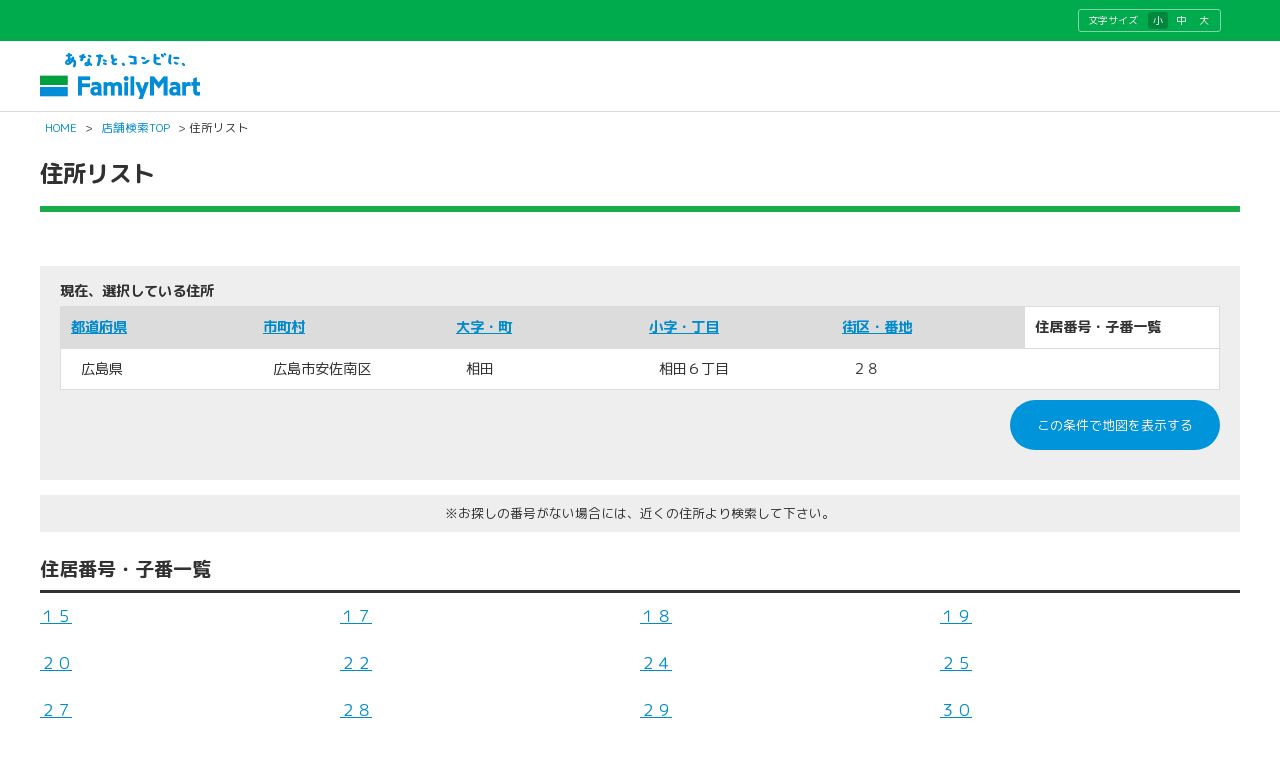

--- FILE ---
content_type: text/html; charset=utf-8
request_url: https://as.chizumaru.com/famima/searchAddressList?account=famima&accmd=0&ftop=1&scl=300&adr=3410500100600028
body_size: 12634
content:

<!DOCTYPE html>
<html lang="ja">
<head><meta http-equiv="content-language" content="ja" /><meta charset="UTF-8" /><meta http-equiv="content-style-type" content="text/css" /><meta http-equiv="content-script-type" content="text/javascript" /><meta name="format-detection" content="telephone=no" /><meta http-equiv="X-UA-Compatible" content="IE=10" /><meta name="theme-color" content="#1bac4a" /><meta name="apple-mobile-web-app-status-bar-style" content="default" />

<meta name="keywords" content="ファミリーマート,コンビニ,店舗" lang="ja" xml:lang="ja" />
<meta name="description" content="あなたと、コンビに、ファミリーマート" lang="ja" xml:lang="ja" />

<meta name="viewport" content="width=device-width,initial-scale=1.0,minimum-scale=1.0,maximum-scale=1.0,user-scalable=0" /><meta name="viewport" content="width=device-width, initial-scale=1.0, maximum-scale=1.0, user-scalable=no" /><title>
	

広島県広島市安佐南区相田６丁目２８から探す｜店舗検索｜ファミリーマート

</title><link rel="shortcut icon" type="image/vnd.microsoft.icon" href="https://www.family.co.jp/content/dam/img/favicon.ico" /><link rel="stylesheet" type="text/css" href="Views/0/Pc/css/base.css?20250107" media="screen,print" /><link rel="stylesheet" type="text/css" href="Views/0/Pc/css/structure.css?20250916" media="screen,print" /><link rel="stylesheet" type="text/css" href="Views/0/Pc/css/layout.css?20230711" media="screen,print" /><link rel="alternate stylesheet" type="text/css" href="Views/0/Pc/css/base02.css?20250107" media="screen,print" title="style1" /><link rel="alternate stylesheet" type="text/css" href="Views/0/Pc/css/base.css?20250107" media="screen,print" title="style2" /><link rel="alternate stylesheet" type="text/css" href="Views/0/Pc/css/base03.css?20250107" media="screen,print" title="style3" /><link rel="stylesheet" type="text/css" href="Views/0/Pc/css/sp.css?20210202" media="screen,print" /><link href="https://use.fontawesome.com/releases/v5.0.6/css/all.css?20210202" rel="stylesheet" /><link rel="stylesheet" href="https://fonts.googleapis.com/earlyaccess/roundedmplus1c.css" />



<script type="text/javascript" src="/afw/src/Scripts/MicrosoftAjax.js?20180913"></script>
<script type="text/javascript" src="/afw/src/Scripts/MicrosoftMvcAjax.js?20180913"></script>
<script type="text/javascript" src="./Views/0/Pc/js/jquery-3.2.1.js?20210202"></script>
<script type="text/javascript" src="./Views/0/Pc/js/accordion.js?20210202"></script>
<script type="text/javascript" src="./Views/0/Pc/js/styleswitch.js?20210202"></script>
<script type="text/javascript" charset="utf-8" src="/sharejs/common.js?20210202"></script>
<script type="text/javascript" charset="utf-8" src="./Views/0/Pc/js/common.js?20240620"></script>
<script type="text/javascript" charset="utf-8" src="./Views/0/Pc/js/tabChange.js?20210202"></script>





<noscript><iframe src="//www.googletagmanager.com/ns.html?id=GTM-PHGTKB" height="0" width="0" style="display:none;visibility:hidden"></iframe></noscript>
<script>(function(w,d,s,l,i){w[l]=w[l]||[];w[l].push({'gtm.start':new Date().getTime(),event:'gtm.js'});var f=d.getElementsByTagName(s)[0],j=d.createElement(s),dl=l!='dataLayer'?'&l='+l:'';j.async=true;j.src='//www.googletagmanager.com/gtm.js?id='+i+dl;f.parentNode.insertBefore(j,f);})(window,document,'script','dataLayer','GTM-PHGTKB');</script>
</head>
<body>





<div class="cz_suite_contents">
	<!-- ページヘッダ -->
	<div id="cz_header" style="overflow:hidden;">
		<div class="cz_lng_header">
			<div class="cz_header_inner cz_clearfix">
			<dl class="cz_font_size">
				<dt>文字サイズ</dt>
					<dd id="fontS" class="active">
						<span><a href="javascript:setActiveStyleSheet('style1'); createCookie('style', getActiveStyleSheet(), 365);">小</a></span>
					</dd>
					<dd id="fontM">
						<span><a href="javascript:setActiveStyleSheet('style2'); createCookie('style', getActiveStyleSheet(), 365);">中</a></span>
					</dd>
					<dd id="fontL">
						<span> <a href="javascript:setActiveStyleSheet('style3'); createCookie('style', getActiveStyleSheet(), 365);">大</a></span>
					</dd>
			</dl>
		</div><!-- /.cz_header_inner -->
		</div><!-- /.cz_lng_header -->
		<div class="cz_header_inner cz_clearfix">
			<p id="top" class="cz_display-sp-none"><a href="https://www.family.co.jp/"><img src="https://www.family.co.jp/content/dam/img/logo/logo_fm.png" width="160" height="46" alt="あなたと、コンビに、FamilyMart"></a></p>
			<p id="top" class="cz_display-pc-none"><a href="./top?account=famima&amp;accmd=0&amp;arg="><img src="https://www.family.co.jp/content/dam/img/logo/sp/logo_fm.png" style="width: 160px; height: 31px;" alt="あなたと、コンビに、FamilyMart"></a></p>
			
		</div><!-- /.cz_header_inner -->
	</div><!-- /cz_header -->
		<p class="cz_breadcrumb">
			<a href="https://www.family.co.jp/">HOME</a>&nbsp;&gt;&nbsp;<a href="./top?account=famima&accmd=0&arg=">店舗検索TOP</a>&nbsp;&gt;&nbsp;住所リスト
		</p>
	<!-- ページヘッダここまで -->

	<!-- suiteコンテンツ -->
	<div id="cz_content" class="cz_Secondclass">
		<div class="cz_title_box">
			<div class="cz_section_box cz_display-sp-none">
				<h1 class="cz_ttl01"><span style="font-size: 1.46154rem;font-family: 'Rounded Mplus 1c'; font-weight: 600; line-height: 1.5; text-shadow: 0px 0px 0.1px rgba(51,51,51,0.5);">住所リスト</span></h1>
			</div>
			<p class="cz_sup" style="border-bottom: 6px solid #1bac4a;height:0px;padding:0;"></p>
		</div>
		<div id="cz_mainContent">
			<div class="cz_section_box">
				<h1 class="cz_ttl02"><span>住所リスト</span></h1>
			</div><!-- /cz_section_box -->

			
			<!-- Ctrl/SearchListAdr_g04 -->
			
	<div class="cz_result_box">
		<p>現在、選択している住所</p>
		<table class="cz_result" summary="現在、選択している内容">
		<colgroup>
			<col width="16%">
			<col width="16%">
			<col width="16%">
			<col width="16%">
			<col width="16%">
			<col width="16%">
		</colgroup>
		<tbody>
		<tr>
			<th scope="col"><a href="/famima/searchAddressList?account=famima&amp;accmd=0&amp;ftop=1&amp;scl=300">都道府県</a></th>
			<th scope="col"><a href="/famima/searchAddressList?account=famima&amp;accmd=0&amp;ftop=1&amp;scl=300&amp;adr=34">市町村</a></th>
			<th scope="col"><a href="/famima/searchAddressList?account=famima&amp;accmd=0&amp;ftop=1&amp;scl=300&amp;adr=34105">大字・町</a></th>
			<th scope="col"><a href="/famima/searchAddressList?account=famima&amp;accmd=0&amp;ftop=1&amp;scl=300&amp;adr=34105001">小字・丁目</a></th>
			<th scope="col"><a href="/famima/searchAddressList?account=famima&amp;accmd=0&amp;ftop=1&amp;scl=300&amp;adr=34105001006">街区・番地</a></th>
			<th scope="col" class="cz_selected">住居番号・子番一覧</th>
		</tr>
		<tr>
			<td itemprop="address">広島県</td>
			<td itemprop="address">広島市安佐南区</td>
			<td itemprop="address">相田</td>
			<td itemprop="address">相田６丁目</td>
			<td itemprop="address">２８</td>
			<td>&nbsp;</td>
		</tr>
		</tbody>
		</table>
		<p class="cz_layR cz_mt10 cz_mb10">
			<input type="button" class="cz_searchBtn01 cz_Btn_orange" value="この条件で地図を表示する" onclick="location.href='/famima/listMap?account=famima&amp;accmd=0&amp;scl=300&amp;adr=3410500100600028'" />
		</p>
	</div>
	<div class="cz_part01 cz_clear">
		<p class="cz_center cz_atten">※お探しの番号がない場合には、近くの住所より検索して下さい。<p>
		<h2 class="cz_ttl03"><span>住居番号・子番一覧</span></h2>
		
			<ul class="cz_usualList01">
			
				<li><a href="/famima/listMap?account=famima&amp;accmd=0&amp;x=476811.355&amp;scl=300&amp;adr=341050010060002800015&amp;y=124062.015">１５</a></li>
			
				<li><a href="/famima/listMap?account=famima&amp;accmd=0&amp;x=476811.950&amp;scl=300&amp;adr=341050010060002800017&amp;y=124061.940">１７</a></li>
			
				<li><a href="/famima/listMap?account=famima&amp;accmd=0&amp;x=476812.797&amp;scl=300&amp;adr=341050010060002800018&amp;y=124062.438">１８</a></li>
			
				<li><a href="/famima/listMap?account=famima&amp;accmd=0&amp;x=476813.090&amp;scl=300&amp;adr=341050010060002800019&amp;y=124062.511">１９</a></li>
			
				<li><a href="/famima/listMap?account=famima&amp;accmd=0&amp;x=476812.985&amp;scl=300&amp;adr=341050010060002800020&amp;y=124063.063">２０</a></li>
			
				<li><a href="/famima/listMap?account=famima&amp;accmd=0&amp;x=476813.022&amp;scl=300&amp;adr=341050010060002800022&amp;y=124063.460">２２</a></li>
			
				<li><a href="/famima/listMap?account=famima&amp;accmd=0&amp;x=476812.980&amp;scl=300&amp;adr=341050010060002800024&amp;y=124064.152">２４</a></li>
			
				<li><a href="/famima/listMap?account=famima&amp;accmd=0&amp;x=476812.706&amp;scl=300&amp;adr=341050010060002800025&amp;y=124064.652">２５</a></li>
			
				<li><a href="/famima/listMap?account=famima&amp;accmd=0&amp;x=476812.485&amp;scl=300&amp;adr=341050010060002800027&amp;y=124064.940">２７</a></li>
			
				<li><a href="/famima/listMap?account=famima&amp;accmd=0&amp;x=476812.646&amp;scl=300&amp;adr=341050010060002800028&amp;y=124065.263">２８</a></li>
			
				<li><a href="/famima/listMap?account=famima&amp;accmd=0&amp;x=476813.036&amp;scl=300&amp;adr=341050010060002800029&amp;y=124064.961">２９</a></li>
			
				<li><a href="/famima/listMap?account=famima&amp;accmd=0&amp;x=476813.400&amp;scl=300&amp;adr=341050010060002800030&amp;y=124064.798">３０</a></li>
			
				<li><a href="/famima/listMap?account=famima&amp;accmd=0&amp;x=476814.456&amp;scl=300&amp;adr=341050010060002800034&amp;y=124064.251">３４</a></li>
			
				<li><a href="/famima/listMap?account=famima&amp;accmd=0&amp;x=476814.883&amp;scl=300&amp;adr=341050010060002800035&amp;y=124064.140">３５</a></li>
			
				<li><a href="/famima/listMap?account=famima&amp;accmd=0&amp;x=476815.345&amp;scl=300&amp;adr=341050010060002800036&amp;y=124064.242">３６</a></li>
			
			</ul>
		
	</div><!-- /cz_part01 -->


			

		</div>
		<!-- /cz_mainContent -->

		<hr />

		<div class="cz_utility_box cz_display-sp-none">
			<ul class="cz_page_navi">
				<a style="display:contents" href="./top?account=famima&accmd=0&arg="><li style="font-size:0.8em; padding:10px 5px; margin-right:15px;">店舗検索TOPに戻る</li></a>
				<a style="display:contents;" href="javascript:history.back()"><li style="font-size:0.8em; padding:10px 5px; margin-right:15px;">前のページに戻る</li></a>
			</ul>
			<!--<p class="cz_pagetop"><a href="#">このページのトップへ</a></p>-->
		</div>
	</div>
	<!-- /cz_content -->
	<!-- suiteコンテンツここまで -->
	<p id="cz_sp_pageTop"><a href="#" class="cz_display-pc-none"><img src="./Views/0/Pc/img/icon_pagetop.png" width="33" height="29" alt="ページのTOPへ" /></a></p>

	<!-- ページフッタ -->
	<div id="cz_footer">
		<div class="cz_footer_inner cz_clearfix">
			<div class="cz_btn_group cz_btn_list">
				<ul>
					<li><input type="button" class="cz_searchBtn01 cz_Btn_blue size02 cz_mb20 cz_display-sp-none" value="キャンペーン" onclick="location.href='https://www.family.co.jp/campaign.html'"></li>
					<li><input type="button" class="cz_searchBtn01 cz_Btn_blue size02 cz_mb20 cz_display-sp-none" value="取扱い商品情報" onclick="location.href='https://www.family.co.jp/goods/newgoods.html'"></li>
				</ul>
			</div><!-- /.cz_btn_group -->
		</div>

		<div class="cz_foot_flink_area cz_clearfix">
			<p class="cz_logo_privacy"><img src="https://www.family.co.jp/content/dam/img/17002929_75_JP.gif" alt="プライバシーマーク"></p>
			<div class="cz_wrp_flink cz_clearfix">
				<ul class="cz_flink">
					<li><a href="https://www.family.co.jp/other/privacy_policy.html">ファミリーマート 個人情報保護方針</a></li>
					<li><a href="https://www.family.co.jp/other/socialmedia_policy.html">ソーシャルメディアポリシー</a></li>
					<li><a href="https://www.family.co.jp/other/how_to_use.html">ホームページのご利用について</a></li>
					<li><a href="https://www.family.co.jp/other/faq.html">お問い合わせ</a></li>
				</ul>
			</div>
			<p class="cz_copyright">Copyright &copy; FamilyMart Co., Ltd.<br class="cz_display-pc-none">All Rights Reserved.</p>
		</div>
	</div><!-- /cz_footer -->
	<!-- ページフッタここまで -->
</div><!-- /cz_suite_contents -->

</body>
</html>


--- FILE ---
content_type: text/css
request_url: https://as.chizumaru.com/famima/Views/0/Pc/css/layout.css?20230711
body_size: 52718
content:
@charset "UTF-8";

/*
  1:SUITEコンテンツ
  -------------------------------------------------------
  ∟サンプル ヘッダー
  ∟サンプル グローバルメニュー
  ∟サンプル フッダー
  ∟
  ∟フッダーSNS

　2:コンテンツ
　-------------------------------------------------------
  ∟カラム
  ∟パーツ（ブロック）
  ∟タイトルボックス
  ∟検索結果ボックス

　3:ナビゲーションボタン
　-------------------------------------------------------
  ∟ナビ：上枠（cz_utility_box）
  ∟ナビボタン（cz_page_navi）
  ∟ナビ：下枠（cz_guide_box）－見つかりましたか？の部分－　

　4:ボタン
　-------------------------------------------------------
  ∟共通ボタン
  ∟ページトップ
  ∟フォントサイズチェンジ
  ∟タブ型ボタン
  ∟ページ送り

　5:部品
　-------------------------------------------------------
  ∟凡例ボックス
  ∟都道府県リスト
  ∟市区町村リスト
  ∟フォーム
  ∟装飾パンクズ
  ∟スケール（地図スケール）
  ∟新着情報（top）
  ∟地図型リスト（top）

　6:微調整部品
　-------------------------------------------------------
  ∟色・サイズ・フロート他
  ∟水平線
  ∟cz_clearfix




/* ----------------------------------------------------------------------------------
1:SUITEコンテンツ
---------------------------------------------------------------------------------- */
.cz_suite_contents{
	width:100%;
	margin: 0;
	background: #ffffff;
	color: #313131;
	font-family: 'Rounded Mplus 1c';
}
.cz_print .cz_suite_contents{
	background: url(none);
}
.cz_weather .cz_suite_contents{
	background: url(none);
}

/*サンプル　ヘッダー
------------------------------------------------------ */
#cz_header{
	width: 100%;
	border-bottom: 1px solid #dcdcdc;
}
.cz_header_inner{
	/*width:950px;*/
	margin-left: auto;
	margin-right: auto;
	padding: 0 40px;
	width: auto;
	max-width: 1200px;
}
/*ロゴ*/
#cz_header #top{
	float: left;
}
#cz_header #top img{
	margin: 12px 0;
}
#cz_header .cz_lng_header{
	padding: 9px 0;
	background-color: #00ab4e;
	-webkit-transition: all 0.3s;
	transition: all 0.3s;
}

#cz_header .cz_btn_bk{
	position: relative;
	float: left;
	margin-top: 17px;
	margin-left: 25px;
	margin-right: 20px;
}
#cz_header .cz_btn_bk a{
	display: inline-block;
	box-sizing: border-box;
	margin-bottom: 10px;
	border: 2px solid #ddd;
	border-radius: 25px;
	padding: 8px 15px;
	background-color: #fff;
	line-height: 1.2;
	color: #008bcc;
	text-align: left;
	text-decoration: none !important;
	-webkit-transition: all 0.2s;
	transition: all 0.2s;
	font-size: 0.8em;
	font-weight: normal;
	height: 35px;
}
#cz_header .cz_btn_bk a:link,
#cz_header .cz_btn_bk a:visited,
#cz_header .cz_btn_bk a:active {
	color: #008bcc;
}
#cz_header .cz_btn_bk a:hover{
	color: #008bcc;
	border-color: #0095da;
}

/*サンプル グローバルメニュー
------------------------------------------------------ */
#cz_header ul{
    /*width:950px;*/
        width:1280px;
	margin: 3px 0 20px;
    letter-spacing: -0.2em; /*liの隙間0は0.4*/
}
#cz_header ul li{
    width:133px;
    padding: 10px 10px;
    letter-spacing: normal;
	display: inline-block;
	/* For IE 6/7　隙間阻止 */
    *display: inline;
    *zoom: 1;
	font-size:0.8em;
	font-weight: bold;
	letter-spacing: 0.1em;
}
#cz_header ul li a{
	display: block;
}
#cz_header ul li{
	position: relative;
	text-align:center;
	vertical-align:middle;
    border: 1px solid #FFFFFF;
    -webkit-box-shadow: #999999 0px 2px 2px; /* Safari, Chrome用 */
    -moz-box-shadow: #999999 0px 2px 2px;/* Firefox用 */
    box-shadow: #999999 0px 2px 2px;
	background:#DADEE6;
    background: -webkit-gradient(linear, 0 0, 0 bottom, from(#DADEE6), to(#8F9DB3)); /* Safari, Chrome用 */
    background: -webkit-linear-gradient(#DADEE6,#8F9DB3); /* Safari, Chrome用 */
    background: -moz-linear-gradient(#DADEE6,#8F9DB3);/* Firefox用 */
    background: -ms-linear-gradient(#DADEE6,#8F9DB3); /* IE */
    background: -o-linear-gradient(#DADEE6,#8F9DB3); /* IE */
    background: linear-gradient(#DADEE6,#8F9DB3); /* IE */
    -pie-background: linear-gradient(#DADEE6,#8F9DB3); /* IE */
    behavior: url(PIE.htc); /*最後に記載*/
}

#cz_header ul li:hover,
#cz_header ul li.cz_selected{
	color: #ffffff;
	background: #003366;
    background: -webkit-gradient(linear, 0 0, 0 bottom, from(#003366), to(#000033));
    background: -webkit-linear-gradient(#003366,#000033);
    background: -moz-linear-gradient(#003366,#000033);
    background: -ms-linear-gradient(#003366,#000033);
    background: -o-linear-gradient(#003366,#000033);
    background: linear-gradient(#003366,#000033);
    -pie-background: linear-gradient(#003366,#000033);
    behavior: url(PIE.htc); /*最後に記載*/
}
#cz_header a:link,
#cz_header a:visited{
    color: #000033;
    text-decoration: none;
}
#cz_header a:hover,
#cz_header a:active{
    color: #ffffff;
    text-decoration: none;
}

/* パンくず*/
.cz_breadcrumb a:link,
.cz_breadcrumb a:visited{
    color: #008bcc;
	text-decoration: none;
}
.cz_breadcrumb a:hover,
.cz_breadcrumb a:active{
    color: #008bcc;
	text-decoration: underline;
}

.cz_breadcrumb {
	margin-left: auto;
	margin-right: auto;
	padding: 0 40px;
	width: auto;
	max-width: 1200px;
	margin-top: 8px;
	margin-bottom: 5px;
	color: #313131;
	font-size: 11.5px;
}

.cz_breadcrumb a {
	position: relative;
	margin-right: 5px;
	margin-left: 5px;
	font-size: 11.5px;
}

.cz_breadcrumb span {
	font-size: 11.5px;
}

/*サンプル フッダー
------------------------------------------------------ */
#cz_footer{
    padding: 20px 0 28px;
	clear:both;
	border-top: 1px solid #dcdcdc;
	border-bottom: 45px solid #0296e6;
}

#cz_footer .cz_foot_flink_area{
	margin-left: auto;
	margin-right: auto;
	padding: 0 40px;
	width: auto;
	max-width: 1200px;
}

#cz_footer .cz_foot_flink_area .cz_logo_privacy {
	float: left;
	display: inline;
}

#cz_footer .cz_foot_flink_area .cz_logo_privacy img {
	width: 70px;
	height: auto;
}
#cz_footer .ly-wrp-cts {
	margin-left: auto;
	margin-right: auto;
	padding: 0 40px;
	width: auto;
}
#cz_footer .cz_foot_flink_area .cz_wrp_flink {
	float: left;
	margin: 25px 0 0 15px;
	width: 680px;
}

#cz_footer .cz_foot_flink_area .cz_wrp_flink .cz_flink li {
	float: left;
	margin: 5px 15px 5px 0;
	border-right: 1px solid #c9c9c9;
	padding-right: 15px;
	line-height: 0.7em;
}

@media all and (-ms-high-contrast: none) {
	#cz_footer .cz_foot_flink_area .cz_wrp_flink .cz_flink li {
			margin: 5px 5px 5px 0;

	}
	#cz_footer .cz_foot_flink_area .cz_wrp_flink .cz_flink li a{
			display:block;
	}
	#cz_footer .cz_foot_flink_area .cz_wrp_flink{
			width: 650px;
	}
}

#cz_footer .cz_foot_flink_area .cz_wrp_flink .cz_flink li a {
	color: #707070;
	font-size: 11px;
	font-family: "Rounded Mplus 1c";
	font-weight: normal;
	text-decoration: none;
}
#cz_footer .cz_foot_flink_area .cz_wrp_flink .cz_flink li a:hover{
	text-decoration: underline;
}

#cz_footer .cz_foot_flink_area .cz_wrp_flink .cz_flink li.cz_flink-break {
	clear: both;
}

#cz_footer .cz_foot_flink_area .cz_wrp_flink .cz_flink li:last-child {
	border-right: none;
}

#cz_footer .cz_foot_flink_area .cz_copyright {
	float: right;
	margin-top: 43px;
	color: #707070;
	font-size: 10px;
}

/*footer SNS
------------------------------------------------------ */
/*SNS*/
#cz_follow{
	padding: 10px 0 10px;
	background-color: #e0dfde;
}

/*SNS accmd0パターン*/
.pattern00 .cz_snsbox{
	width: 950px;
	margin: 0 auto;
}
.pattern00 .cz_snsbox {
	display: flex;
    display: -webkit-flex;
}
.pattern00 .cz_snsbox li {
	margin: 0px 1px;
	overflow: hidden;
}
.cz_snsbox li.cz_tw{ margin-top:0px;}

/*SNS accmd1パターン*/
.pattern01{
	text-align: center;
}
.pattern01 h3{
	font-size: 1.3em;
    letter-spacing: 0.05em;
	padding: 0 0 20px;
}
.pattern01 .cz_snsbox{
	list-style: inside;
	list-style-type: none;
}
.pattern01 .cz_snsbox li{
	display: inline !important;
}
.sns_bt a{
  display: inline-block;
  text-align: center;/*中央揃え*/
  text-decoration: none;/*下線消す*/
}
.sns_bt a:hover{/*ホバー時*/
  transition: .5s;/*ゆっくり変化*/
}
.sns_bt a .fab_ico{/*アイコンの背景*/
  position: relative;/*相対配置*/
  display: inline-block;
  width: 50px;/*幅*/
  height: 50px;/*高さ*/
  vertical-align: middle;/*垂直中央に*/
  overflow: hidden;/*はみ出た部分を隠す*/
  border-radius: 5px;/*角丸に*/
}
.sns_bt a .fab_ico:before{/*グラデーションを重ねるため*/
  content: '';
  position: absolute;/*絶対配置*/
  top: 23px;/*ずらす*/
  left: -18px;/*ずらす*/
  width: 60px;/*グラデーションカバーの幅*/
  height: 60px;/*グラデーションカバーの高さ*/
}
.sns_bt .fab_ico i{/*アイコン*/
  position: relative;/*z-indexを使うため*/
  z-index: 2;/*グラデーションより前に*/
  font-size: 35px;/*アイコンサイズ*/
  line-height: 50px;/*高さと合わせる*/
  color: #FFF;/*白に*/
}

.insta_btn a .fab_ico{/*アイコンの背景*/
  background: -webkit-linear-gradient(135deg, #427eff 0%, #f13f79 70%) no-repeat;
  background: linear-gradient(135deg, #427eff 0%, #f13f79 70%) no-repeat;/*グラデーション①*/
}
.insta_btn a .fab_ico:before{/*グラデーションを重ねるため*/
  width: 60px;/*グラデーションカバーの幅*/
  height: 60px;/*グラデーションカバーの高さ*/
  background: -webkit-radial-gradient(#ffdb2c 10%, rgba(255, 105, 34, 0.65) 55%, rgba(255, 88, 96, 0) 70%);
  background: radial-gradient(#ffdb2c 10%, rgba(255, 105, 34, 0.65) 55%, rgba(255, 88, 96, 0) 70%);/*グラデーション②*/
}
.twit_btn a .fab_ico{/*アイコンの背景*/
  background: #00aced;
}
.face_btn a .fab_ico{/*アイコンの背景*/
  background: #3c5a98;
}
.line_btn a .fab_ico{/*アイコンの背景*/
  display: none;
  background: #00c300;
}



/* ----------------------------------------------------------------------------------
2:コンテンツ
---------------------------------------------------------------------------------- */
#cz_content{
    /*width:950px;*/
	margin-left: auto;
	margin-right: auto;
	padding: 0 40px;
	width: auto;
	max-width: 1200px;
    padding-bottom: 10px;
}
#cz_content p{
    margin-bottom: 0;
}
#cz_content .cz_door_box div.cz_mainColumn p{
	margin-bottom: 25px;
}

/*天気*/
.cz_weather #cz_content{
    width:500px;
}

/* 絞り込みアイコンリスト　*/
.cz_part01.cz_top_box .cz_terms{
	display: block;
}
.cz_part01.cz_top_box .cz_serchselecticong01_left_fm,
.cz_part01.cz_top_box .cz_serchselecticong01_right_fm{
	margin-top: 40px;
}
.cz_part01.cz_top_box .cz_serchselecticong01_right_fm{
	width: 45%;
}
.cz_part01.cz_top_box .cz_terms dt{
	display: inline-block;
	position: relative;
}
.cz_part01.cz_top_box dd{
	/*position: relative;*/
	padding-left: 20%;
	margin-top: -35px;
}
.cz_part01.cz_top_box .cz_ac_display li{
	width: 20% !important;
	float: left;
}


/*カラム
------------------------------------------------------ */
.cz_Topclass div#cz_mainContent{
	/*width: 680px;
	width: calc(100% - 246px);
	float: left;*/
}
.cz_Topclass div#cz_sideContent{
    width: 240px;
    float: right;
}
.cz_Secondclass div#cz_mainContent{
	/*width: 950px;*/
	margin-left: auto;
	margin-right: auto;
	width: auto;
	max-width: 1200px;
}
.cz_Secondclass div#cz_sideContent,
.cz_Resultclass div#cz_sideContent,
.cz_Alphaclass div#cz_sideContent{
	margin-top:20px
}

/*パーツ（ブロック）
------------------------------------------------------ */
.cz_part01{
    /*padding: 10px;*/
}
div.cz_part01.cz_top_box{
	background: #eeeeee;
	padding: 20px;
}
div.cz_part01.cz_top_box .cz_p5{
	font-weight: bold;
}

/*タイトルボックス
------------------------------------------------------ */
.cz_title_box {
	position: relative;
}
.cz_title_box p{
	padding: 5px;
}

/* ----------------------------------------------------------------------------------
3:ナビゲーションボタン
---------------------------------------------------------------------------------- */

/*ナビ：上枠（cz_utility_box）
------------------------------------------------------ */
.cz_utility_box{
	padding: 5px;
	margin: 10px 0 20px;
	margin: 15px 0 20px;
	height: 2em;
	position: relative;
}
.cz_Topclass div#acc00{
	height:30px;
	margin: 10px 0 5px;
}
.cz_Topclass div#acc01{
	height:100%;
}
.cz_Topclass div#acc01b{
	height:100%;
}

/*ナビボタン　cz_page_navi
------------------------------------------------------ */
ul.cz_page_navi{
    letter-spacing: -0.2em;
}
ul.cz_page_navi li{
    padding: 8px 20px;
    letter-spacing: normal;
	display: inline-block;
    *display: inline;
    *zoom: 1;

}
ul.cz_page_navi li+li{
	margin-left: 10px;
}
ul.cz_page_navi li a{
	font-size: 0.9em;
	text-decoration: none;
}
.cz_page_navi li{
	position: relative;
	text-align:center;
	vertical-align:middle;
	width:160px;
}


/*ナビ：下枠（cz_guide_box）－見つかりましたか？の部分－　
------------------------------------------------------ */
div.cz_guide_box{
	padding: 15px 0 0;
	margin: 10px 0;
	text-align: center;
	border-radius: 8px;
}
div.cz_guide_box ul.cz_page_navi{
    width:80%;
	margin: 0 auto;
	padding: 1% 0;
}
div.cz_guide_box ul.cz_page_navi li{
    width:190px;
	margin-left: 50px;
	margin-right: 30px;
}

/* ----------------------------------------------------------------------------------
4:ボタン
---------------------------------------------------------------------------------- */

/*フォントサイズチェンジ
------------------------------------------------------ */
/*dl.cz_font_size {
	width: 210px;
	right: -10px;
	top: 5px;
}
dl.cz_font_size dt {
	margin: 0 5px 0 0;
	padding: 5px 0;
	float: left;
}
dl.cz_font_size dd{
	padding: 5px;
	letter-spacing: normal;
	display: inline-block;
    *display: inline;
    *zoom: 1;
	cursor: pointer;
}
dl.cz_font_size dd span {
	display: block;
}
dl.cz_font_size a{
	font-weight: bold;
	text-decoration: none;
	color:#333333;
}
.cz_font_size dd:hover{
	color: #666666;
	background: #eeeeee;
}
.cz_font_size dd{
	text-align:center;
	vertical-align:middle;
	position: relative;
    -webkit-border-radius: 4px;
    -moz-border-radius: 4px;
    border-radius: 4px;
    border: 1px solid #dfdfdf;
    -webkit-box-shadow: #666666 0px 1px 1px;
    -moz-box-shadow: #666666 0px 1px 1px;
    box-shadow: #666666 0px 1px 1px;
	background:#ffffff;
    behavior: url(PIE.htc);
}
*/



.cz_font_size {
	float: right;
	margin-right: 1.58333%;
	box-sizing: border-box;
	width: 143px;
	border: 1px solid #80d5a7;
	border-radius: 3px;
	padding: 2px 5px 2px 9px;
	color: #ffffff;
	font-size: 10px;
	font-family: "Rounded Mplus 1c";
	font-weight: normal;
	-webkit-transition: all 0.3s;
	transition: all 0.3s;
	text-shadow:0px 0px 0.1px rgba(51,51,51,0.5);
}

.cz_font_size dt{
	float: left;
	margin-right: 10px;
	padding-top: 1px;
}
.cz_font_size dd{
	float: left;
	margin-right: 3px;
}

.cz_font_size dd:last-child {
	margin-right: 0;
}

.cz_font_size dd.active a {
	background-color: #00863d;
}

.cz_font_size dd a {
	display: block;
	border-radius: 3px;
	width: 20px;
	color: #fff;
	line-height: 17px;
	text-align: center;
}
#cz_header .cz_font_size a:link,
#cz_header .cz_font_size a:visited{
	color: #ffffff;
}

.ly-head-snav-area .ly-fsize-switch .ly-btn-fsize-switch li a:hover {
	text-decoration: none;
}

.ly-head-snav-area .ly-fsize-switch .ly-btn-fsize-switch li.ly-act a {
	background-color: #00863d;
}

/*ページ送り
------------------------------------------------------ */
.cz_counter,
.cz_openmenu{
	padding: 10px;
	margin: 0;
	text-align: center;
	font-size: 0.9em;
	background-color: #eeeeee; /*薄グレー2 背景色 色指定*/
	border-bottom: 1px solid #dcdcdc;
	border-left: 1px solid #dcdcdc;
	border-right: 1px solid #dcdcdc;
}
.cz_search_result .cz_counter p{
	margin: 5px 0;
}
.cz_search_result .cz_counter{
	padding-top: 5px;
}
.cz_search_result .cz_counter.cz_top_box{
	border: 2px solid #ddd;
	/*border-radius:8px 8px 0 0;*/
}
.cz_search_result .cz_counter.cz_bottom_box{
	border: 2px solid #ddd;
	/*border-radius:0 0 8px 8px;*/
	border-top: none;
}


.cz_counter a,
.cz_openmenu a{
	margin: 0 1px;
	text-decoration: none;
	background: #008bcc;
	color: #ffffff;
	display: inline-block;
	width: 24px;
	height: 24px;
	text-align: center;
	line-height: 24px;
	border-radius: 50%;
	-webkit-transition: all 0.3s;
	transition: all 0.3s;
}
.cz_counter a.cz_nav,
.cz_openmenu a.cz_nav{
	border-radius: 30px;
	width: 50px;
	text-decoration: none;
}
.cz_counter a:visited,
.cz_counter a:link,
.cz_openmenu a:visited,
.cz_openmenu a:link{
	text-decoration: none;
	color: #ffffff;
}
.cz_counter a:hover,
.cz_openmenu a:hover{
	background-color: #1c98e4;
}
.cz_counter span,
.cz_openmenu span{
	margin: 0 1px;
	text-decoration: none;
	background: #ffffff;
	color: #008bcc;
	border: 1px solid #008bcc;
	padding: 1px;
	display: inline-block;
	width: 24px;
	height: 24px;
	text-align: center;
	line-height: 24px;
	border-radius: 50%;
}
.cz_openmenu a:hover{
	color: #ffffff;
}

p.cz_number{
	color: #666666; /*濃グレー2 文字色 色指定*/
}
.cz_number.cz_layL+p{
	position: relative;
	padding: 5px 0;
	width: 300px;
	text-align: center;
	margin: 0 auto;
}
p.cz_number strong{
    font-weight: bold;
    color: #666666; /*濃グレー2 文字色 色指定*/
}
.cz_counter ul,
.cz_openmenu  ul{
    letter-spacing: -0.1em;
}
.cz_counter ul li,
.cz_openmenu ul li{
	display: inline-block;
    letter-spacing: normal;
    *display: inline;
    *zoom: 1;
}

/*ページトップ
------------------------------------------------------ */
p.cz_pagetop{
    padding: 5px 10px;
	position: absolute;
	right: 5px;
	top: 5px;
}
p.cz_pagetop a{
	font-size: 0.8em;
	text-decoration: none;
}
.cz_pagetop:hover{}
.cz_pagetop{
	text-align:center;
	vertical-align:middle;
	position: relative;
    -webkit-border-radius: 8px;
    -moz-border-radius: 8px;
    border-radius: 8px;
    behavior: url(PIE.htc);
}

/*タブ型ボタン　※tab_selector　selected　にはczはつけない。
------------------------------------------------------ */
ul.tab_menu{
	width:100%;
    letter-spacing: -0.2em;
}
ul.tab_menu li,
ul.re_tab_menu li{
	margin-left:2px;
    letter-spacing: normal;
	display: inline-block;
    *display: inline;
    *zoom: 1;
}
ul.tab_menu li a.tab_selector,
ul.re_tab_menu li a.tab_selector{
	display:block;
    text-align:center;
	font-weight:normal;
    text-decoration: none;
	padding:10px;
}
ul.tab_menu li a.tab_selector.selected,
ul.re_tab_menu li a.tab_selector.selected{
	font-weight:bold;
}
ul.tab_menu li a.tab_selector,
ul.re_tab_menu li a.tab_selector{
	position: relative;
	text-align:center;
	vertical-align:middle;
}
ul.tab_menu li a.tab_selector{
	line-height: 20px;
}
ul.tab_menu li a.tab_selector.selected,
ul.tab_menu li a.tab_selector:hover,
ul.re_tab_menu li a.tab_selector:hover{
	position: relative;
	text-align:center;
	vertical-align:middle;
}
/*該当するデータが無い場合*/
ul.re_tab_menu{
	text-align:center;
	width:100%;
    letter-spacing: -0.2em;
	padding:10px 0;
	margin-top:10px;
}
ul.re_tab_menu li{
	/*margin-left:1px;*/
    letter-spacing: normal;
	display: inline-block;
    *display: inline;
    *zoom: 1;
}
ul.re_tab_menu li{
	position: relative;
	text-align:center;
	vertical-align:middle;
	width: 13.2%;
	margin-left: 1%;
}
ul.re_tab_menu li:first-child{
	margin-left: 0;
}
ul.re_tab_menu li a.tab_selector{
	display:block;
    text-align:center;
	font-weight:normal;
    text-decoration: none;
	padding:5px 10px;
}
ul.re_tab_menu li a{
	display: block;
	width: calc(100% - 20px);
}

/*共通ボタン
----------------------------------------------------- */
/*----スタイル----*/
input.cz_searchBtn01{
	padding:0px;
	font-size:0.9em;
	font-weight:normal;
	text-align:center;
	vertical-align:middle;
	position: relative;
	box-shadow: none;
}

.cz_atten input.cz_searchBtn01{
	background: #ffffff;
	padding-left: 0;
	padding-right: 0;
	margin-left: auto;
	margin-right: auto;
	width: 90%;
	text-align: center;
}
.cz_btn_detail{
	display: inline-block;
	padding:10px 25px 10px 15px;
	font-size:0.9em;
	font-weight:normal;
	text-align:left;
	vertical-align:middle;
	position: relative;
	box-shadow: none;
}
.cz_search_btn_sp input.cz_searchBtn01{
	padding:0;
	font-weight:bold;
	text-align:center;
	vertical-align:middle;
	position: relative;
	box-shadow: none;
	text-shadow: none;
	font-size: 1em;
	letter-spacing: 0.2em;
}
.cz_search_btn input.cz_searchBtn01{
	padding:0 0 0 20px;
	font-weight:normal;
	text-align:center;
	vertical-align:middle;
	position: relative;
	box-shadow: none;
	text-shadow: none;
	font-size: 1em;
	letter-spacing: 0.2em;
}
.cz_search_btn_sp{
	display: block;
}
.cz_search_btn{
	display: inline-block;
	position: relative;
}
.cz_search_btn_sp:before{
	position: absolute;
	font-family: "Font Awesome 5 Free";
	font-size: 16px;
	content: '\f002';
	font-weight: 900;
	color: #ffffff;
	z-index: 1;
	margin-top: 18px;
	margin-left: 20px;
}
.cz_search_btn:before {
	position: absolute;
	font-family: "Font Awesome 5 Free";
	font-size: 16px;
	content: '\f002';
	font-weight: 900;
	color: #ffffff;
	z-index: 1;
	margin-top: 15px;
	margin-left: 70px;
}
.cz_top_box span.cz_search_btn{
	margin-left: 15px;
}

.cz_btn_box{
	padding-bottom: 15px;
	padding-left: 5%;
	padding-right: 5%;
	margin: 25px 0;
	border-bottom: 1px solid #dcdcdc;
}
.cz_btn_group{
	float: left;
	text-align: center;
	width: 33.3%;
}
.cz_btn_group.cz_btn_list{
	width: 100%;
}
.cz_btn_group.cz_btn_list .cz_ttl_txt{
	margin-right: 15px;
}
.cz_btn_group.cz_btn_list li{
	width: 21%;
	float: left;
}

.cz_btn_group input.cz_searchBtn01,
.cz_btn_detail{
	/*background: url(../img/icon_arw01.png) no-repeat 94% 50%;
	background-size: 16px 16px;*/
	padding-left: 0;
	padding-right: 0;
	text-align: center;
}

#cz_footer .cz_footer_inner{
	margin-left: auto;
	margin-right: auto;
	padding: 0;
	width: auto;
	max-width: 1240px;
}
#cz_footer .cz_btn_group.cz_btn_list{
	float: right;
	width: 320px;
}
#cz_footer .cz_btn_group.cz_btn_list li {
	width: 160px;
}
#cz_footer .cz_btn_group.cz_btn_list li:last-child input{
	margin-right: 0;
	padding-right: 0;
}
#cz_footer .cz_btn_group.cz_btn_list li input.cz_searchBtn01.cz_mb20.size02{
	height: 40px;
	background-color: #fff;
	margin-bottom: 0;
}
.cz_btn_group input.cz_searchBtn01.cz_mb20{
	width: 58%;
}
.cz_btn_group.cz_btn_list input.cz_searchBtn01.cz_mb20{
	width: 90%;
}

.cz_btn_group input.cz_searchBtn01.cz_btn_gps,
.cz_btn_group input.cz_searchBtn01.cz_btn_prefectures,
.cz_btn_group input.cz_searchBtn01.cz_btn_train{
	background-color: #1c98e4;
	color: #ffffff;
	border: none;
	text-align: center;
	width: 285px;
	padding-left: 30px;
	margin-left: auto;
	margin-right: auto;
}
.cz_btn_group input.cz_searchBtn01.cz_btn_gps{
	background:#1c98e4 url(../img/icon_btn_gps.png) no-repeat 40px 50%;
	background-size: 16px auto;
}
.cz_btn_group input.cz_searchBtn01.cz_btn_prefectures{
	background:#1c98e4 url(../img/icon_btn_prefectures.png) no-repeat 50px 50%;
	background-size: 28px auto;
}
.cz_btn_group input.cz_searchBtn01.cz_btn_train{
	background:#1c98e4 url(../img/icon_btn_train.png) no-repeat 70px 50%;
	background-size: 24px auto;
}
input.cz_searchBtn01.cz_btn_sp_gps,
input.cz_searchBtn01.cz_btn_sp_gps:hover{
	background:url(../img/icon_btn_gps.png) no-repeat 20px 50%;
	background-size: 16px auto;
	background-color: #1c98e4;
	color: #ffffff;
	border-color: #1c98e4;
}
input.cz_searchBtn01.cz_btn_sp_prefectures,
input.cz_searchBtn01.cz_btn_sp_prefectures:hover{
	background:url(../img/icon_btn_prefectures.png) no-repeat 15px 50%;
	background-size: 28px auto;
	background-color: #1c98e4;
	color: #ffffff;
	border-color: #1c98e4;
}
input.cz_searchBtn01.cz_btn_sp_train,
input.cz_searchBtn01.cz_btn_sp_train:hover{
	background:url(../img/icon_btn_train.png) no-repeat 18px 50%;
	background-size: 24px auto;
	background-color: #1c98e4;
	color: #ffffff;
	border-color: #1c98e4;
}
.cz_btn_group input.cz_searchBtn01.cz_btn_gps:hover,
.cz_btn_group input.cz_searchBtn01.cz_btn_prefectures:hover,
.cz_btn_group input.cz_searchBtn01.cz_btn_train:hover{
	background-color: #1aa8f5;
}
.cz_btn_group.cz_btn_list .cz_ttl_txt{
	padding-right: 25px;
}
.cz_btn_group.cz_btn_list li input.cz_searchBtn01.txt_s{
	font-size: 0.8em;
	letter-spacing: -1px;
}
.cz_btn_group .cz_ttl_txt{
	float: left;
	font-weight: bold;
	padding: 10px 0;
	font-size: 1.2em;
	box-shadow: none;
	margin-right: 10px;
}
.cz_txt_cap{
	font-size: 0.75em;
}

/*----指定サイズ----*/
.size01{
	width:75px;
	height:75px;
}
.size02{
	width:240px;
	height:50px;
}
.size03{
	width:75px;
	height:50px;
}
.size04{
	width:35px;
	height:35px;
}


/* ----------------------------------------------------------------------------------
5:部品
---------------------------------------------------------------------------------- */

/*凡例ボックス
------------------------------------------------------ */
dl.cz_mapAccount,
ul.cz_mapAccount02{
	padding: 5px;
	font-size:0.9em;
}
dl.cz_mapAccount dt{
	margin: 10px 0;
	font-weight: bold;
}
dl.cz_mapAccount dd{
	line-height: 1.7em;
}
ul.cz_mapAccount02{
	margin: 10px 0;
}
ul.cz_mapAccount02 li{
	margin: 0 5px 0 0;
    padding:5px;
	display: inline-block;
}
dl.cz_mapAccount dt span,
ul.cz_mapAccount02 li span{
	padding: 1px 2px 1px;
	margin: 0 2px 0 0;
	font-weight: bold;
}


/* 都道府県リスト
articleAddressList・searchLineCndList・searchStationList
------------------------------------------------------ */
ul.cz_usualList01{
    width: 100%;
    clear: both;
}
ul.cz_usualList01 li{
	width: 25%;
	float: left;
	padding: 1% 0;
	text-align: left;
}

/*市区町村リスト
articleAddressList・searchAddressList・searchStationList
------------------------------------------------------ */
dl.cz_usualList01_a{
    padding-bottom: 5%;
}
dl.cz_usualList01_a dt{
    width: 100%;
    margin: 1% 0;
    clear: both;
}
dl.cz_usualList01_a dd{
	width: 25%;
	float: left;
	padding: 1% 0;
	text-align: left;
}

/*フォーム
------------------------------------------------------ */
/*インプットテキストボックス */
input.cz_inputTxt{
    padding:5px;
    min-height: 18px;
    border: 1px solid #809db9; /*渋薄青 ボーダー 色指定*/
}
input.cz_inputTxt{
    box-sizing: border-box;
    padding: 0 20px;
    border: medium none;
    border-radius: 20px;
    width: calc(100% - 270px);
    height: 40px;
    margin-top: 5px;
    background-color: #fff;
    color: #313131;
    font-family: 'Rounded Mplus 1c', sans-serif !important;
    font-weight: normal;
    text-shadow: 0px 0px 0.1px rgba(51,51,51,0.5);
	font-size: 0.9em;
}

* html input.cz_inputTxt{
    height: 18px;
}
/* プルダウンメニュー */
select{
	width:100%;
}
select.cz_select01{
    min-height: 20px;
}
#SearchSelectAdr select.cz_select01,
.SearchSelectAdr select.cz_select01{
	padding: 15px;
	font-size: 0.9em;
	font-weight: normal;
	border: 1px solid #9a9a9a;
	-webkit-appearance: none;
	-moz-appearance: none;
	appearance: none;
	background: #ffffff url(../img/icon_pulldown.png) no-repeat 95% 50%;
	background-size: 15px;
}
.SearchSort select.cz_select01{
	padding: 10px 40px 10px 10px;
	font-size: 0.9em;
	font-weight: normal;
	border: 1px solid #9a9a9a;
	-webkit-appearance: none;
	-moz-appearance: none;
	appearance: none;
	margin-top: 10px;
	position: absolute;
	z-index: 10;
	width: 160px;
	background: #ffffff url(../img/icon_pulldown.png) no-repeat 95% 50%;
	background-size: 15px;
}
.cz_search_result #SearchSelectAdr select.cz_select01{
	padding: 10px 40px 10px 10px;
	font-size: 1em;
	font-weight: normal;
	border: 1px solid #9a9a9a;
	-webkit-appearance: none;
	-moz-appearance: none;
	appearance: none;
	width: 190px;
	margin-top: 5px;
	margin-bottom: 0px;
	position: relative;
	background: #ffffff url(../img/icon_pulldown.png) no-repeat 95% 50%;
	background-size: 15px;
}
.cz_search_result .SearchSort select.cz_select01{
	padding: 10px 40px 10px 10px;
	font-size: 1em;
	font-weight: normal;
	border: 1px solid #9a9a9a;
	-webkit-appearance: none;
	-moz-appearance: none;
	appearance: none;
	z-index: 10;
	margin-top: 5px;
	margin-bottom: 10px;
	width: 190px;
	position: relative;
	background: #ffffff url(../img/icon_pulldown.png) no-repeat 95% 50%;
	background-size: 15px;
}
#SearchSelectAdr select.cz_select01::-ms-expand,
.SearchSelectAdr select.cz_select01::-ms-expand,
.SearchSort select.cz_select01::-ms-expand{
	display: none;
}
#SearchSelectAdr p.cz_select,
.SearchSelectAdr p.cz_select,
.SearchSort p.cz_select{
	position: relative;
	display: inline-block;
}
#SearchSelectAdr p.cz_select:first-child{
	width: 43%;
	margin-right: 2%;
}
#SearchSelectAdr p.cz_select:last-child{
	width: 53%;
}
.cz_result_box #SearchSelectAdr p.cz_select:last-child{
	width: 98%;
}

.cz_search_result #SearchSelectAdr p.cz_select:last-child {
	width: auto;
}
.cz_search_result .selectArea{
	max-width: 400px;
	width: 100%;
	margin-left: auto;
	margin-right: auto;
}

/*地図スケール
------------------------------------------------------ */
/*スケール*/
.cz_scale_line{
  height: 15px;
  width: calc(100% - 5px);
  width: -webkit-calc(100% - 5px);
  margin-bottom:3px;
  border-bottom:#000 solid 3px; /*黒 ボーダー 色指定*/
  border-left:#000 solid 2px; /*黒 ボーダー 色指定*/
  border-right:#000 solid 2px; /*黒 ボーダー 色指定*/
}
.cz_liner{
  height: 15px;
  float:left;
  width : 24%;
  width : -webkit-calc((103% - 6px) / 4);
  width : calc((103% - 6px) / 4);
  border-right:#000 solid 1px; /*黒 ボーダー 色指定*/
}
.cz_liner:last-child{
 border-right:none;
}
.cz_value_Box{
  width: 100%;
  display:flex;
  display: -webkit-flex;
  position: relative;
  margin-bottom:20px;
}
.cz_value1,.cz_value2,.cz_value3,.cz_value4{
  width:auto;
  vertical-align: middle;
  font-size: 0.75em;
  font-weight: bold;
  position:absolute;
}
.cz_value1{left: 25%; text-align:left}
.cz_value2{left: 50%;}
.cz_value3{left: 75%;}
.cz_value4{right: 0; text-align:right}

.cz_detail_box div.cz_text_area{
	margin-bottom: 30px;
	padding: 15px;
	border: 2px solid #ddd;
	font-size: 0.9em;
  background-color: #fafafa;
	border-radius: 8px;
}

/*詳細 detailMap
------------------------------------------------------ */
/* SNS（未使用）
.cz_twitter{width:95px;float: left;}
.cz_facebook{width:110px;float: left;}
.cz_gplus{width:150px;float: left;}
.cz_hatena{float: left;}
 */

/*新着情報（top）
------------------------------------------------------ */
.cz_inform{
	-webkit-border-radius: 5px;
	-moz-border-radius: 5px;
	border-radius:  5px;
	behavior: url(PIE.htc); /*最後に記載*/
}
.cz_inform{
    font-family: "ＭＳ Ｐゴシック", sans-serif, Osaka, "ヒラギノ角ゴ Pro W3", "Hiragino Kaku Gothic Pro", "メイリオ", Meiryo;
    width: 70%;
	padding: 10px;
    font-size: 0.8em;
}
.cz_inform dt{
	margin-bottom: 5px;
	font-weight: bold;
}
.cz_inform ul{
	background-color:transparent; /*透過 背景色 色指定*/
}
.cz_inform li{
	padding: 0 10px;
	margin-bottom: 5px;
	list-style-position: outside;
	list-style-image: none;
	list-style-type: none;
	background: url(../img/arrow_01.gif) no-repeat left center;
	background-color:transparent; /*透過 背景色 色指定*/
}
.cz_inform li img{
    margin-left: 5px;
}
.cz_title_box p.cz_abso{
	width: 220px;
	padding: 0px;
	position: absolute;
	top:5px;
	right:5px;
	display: block;
}
/*地図型リスト（top）
------------------------------------------------------ */
.cz_list_map{
	position: absolute;
	margin-top: 10px;
}
.cz_list_map dt{
	text-align: center;
	position: absolute;
	padding: 10px 0 0;
    box-sizing: border-box;
}
/* 都道府県名文字と枠のスキマ */
.cz_list_map dd{
	position: absolute;
	text-align: center;
	padding: 8px 0;
  box-sizing: border-box;
}

.cz_list_map dl dd a{
	display: block;
	text-align: center;
}
.cz_list_map dl dd a.hover{
	display: block;
	text-align: center;
}
.cz_list_map dl dd a.visited{
	display: block;
	text-align: center;
}
#tab1 > div > dl.cz_list_map a{
  /*color: #fff;*/
	font-weight: bold;
  font-family: "ＭＳ Ｐゴシック", sans-serif, Osaka, "ヒラギノ角ゴ Pro W3", "Hiragino Kaku Gothic Pro", "メイリオ", Meiryo;
}

.cz_section_box.cz_ttl_box{
	padding: 5px 0;
}
.cz_section_box.cz_ttl_box .cz_ttl02{
	font-size: 1em;
	box-shadow: none;
	color: #313131;
}

.cz_accmd1 .cz_ttl02{
	margin-left: 20px;
	padding: 0;
}

.cz_accmd1{
	margin-top: 20px;
	line-height: 1.4;
}
.cz_accmd1 dl dd{
	-webkit-transition: all 0.3s;
	transition: all 0.3s;
}
.cz_accmd1 dl dd:hover{
	opacity: 0.8;
}

/*.cz_accmd1 dl dd a{
  color: #fff;
}

.cz_accmd1 dl dd a.hover{
  color: #fff;
}

.cz_accmd1 dl dd a:visited{
  color: #fff;
}*/

/* 北海道・東北エリア */
dl.cz_area01{
	/*width: 114px;*/
	width: calc(100% / 15 * 2);
	top: 20px;
	right: 3.5%;
}
dl.cz_area01 dt{
	/*width: 114px;*/
	width: 100%;
	top: 0px;
	left: 0px;
}
dl.cz_area01 dd.cz_pref01{
	/*width: 114px;*/
	width: 100%;
	height: 85px;
	padding-top: 33px;
	top: 0px;
	left: 0px;
}
dl.cz_area01 dd.cz_pref02{
	/*width: 57px;*/
	width: 49%;
	height: 40px;
	top: 96px;
	left: 0px;
}
dl.cz_area01 dd.cz_pref03{
	/*width: 57px;*/
	width: 49%;
	height: 40px;
	top: 96px;
	right: 0px;
}
dl.cz_area01 dd.cz_pref05{
	/*width: 57px;*/
	width: 49%;
	height: 40px;
	top: 140px;
	left: 0px;
}
dl.cz_area01 dd.cz_pref04{
	/*width: 57px;*/
	width: 49%;
	height: 40px;
	top: 140px;
	right: 0px;
}
dl.cz_area01 dd.cz_pref06{
	/*width: 57px;*/
	width: 49%;
	height: 40px;
	top: 184px;
	left: 0px;
}
dl.cz_area01 dd.cz_pref07{
	/*width: 114px;*/
	width: 49%;
	height: 40px;
	top: 184px;
	right: 0px;
}
/* 関東エリア */
dl.cz_area02{
	/*width: 114px;*/
	width: calc(100% / 15 * 2);
	height: 40px;
	top: 116px;
	right: calc(100% / 15 * 2 + 4.5%);
}
dl.cz_area02 dt{
	/*width: 114px;*/
	width: 100%;
	height: 40px;
	top: 0px;
	left: 0px;
}
dl.cz_area02 dd.cz_pref01{
	/*width: 57px;*/
	width: 49%;
	height: 40px;
	top: 0px;
	right: 0px;
}
dl.cz_area02 dd.cz_pref02{
	/*width: 57px;*/
	width: 49%;
	height: 40px;
	top: 0px;
	left: 0px;
}
dl.cz_area02 dd.cz_pref03{
	/*width: 57px;*/
	width: 49%;
	height: 40px;
	top: 44px;
	left: 0px;
}
dl.cz_area02 dd.cz_pref04{
	/*width: 57px;*/
	width: 49%;
	height: 40px;
	top: 44px;
	right: 0px;
}
dl.cz_area02 dd.cz_pref05{
	/*width: 57px;*/
	width: 49%;
	height: 40px;
	top: 88px;
	left: 0px;
}
dl.cz_area02 dd.cz_pref06{
	/*width: 57px;*/
	width: 49%;
	height: 40px;
	top: 88px;
	right: 0px;
}
dl.cz_area02 dd.cz_pref07{
	/*width: 57px;*/
	width: 49%;
	height: 40px;
	top: 132px;
	left: 0px;
}
/* 甲信越エリア */
dl.cz_area03{
	/*width: 114px;*/
	width: calc(100% / 15 * 2);
	top: 116px;
	/*right: 160px;*/
	right:calc(100% / 15 * 3 + 5.5%);
}
dl.cz_area03 dt{
	/*width: 114px;*/
	width: 49%;
	top: 0px;
	left: 0px;
}
dl.cz_area03 dd.cz_pref01{
	/*width: 114px;*/
	width: 49%;
	height: 40px;
	top: 0px;
	left: 0px;
}
dl.cz_area03 dd.cz_pref02{
	/*width: 57px;*/
	width: 49%;
	height: 40px;
	top: 44px;
	left: 0px;
}
dl.cz_area03 dd.cz_pref03{
	/*width: 57px;*/
	width: 49%;
	height: 40px;
	top: 88px;
	left: 0px;
}
dl.cz_area03 dd.cz_pref04{
	/*width: 57px;*/
	width: 49%;
	height: 40px;
	top: 88px;
	right: 0px;
}
dl.cz_area03 dd.cz_pref05{
	/*width: 57px;*/
	width: 49%;
	height: 40px;
	top: 132px;
	right: 0px;
}
dl.cz_area03 dd.cz_pref06{
	/*width: 57px;*/
	width: 49%;
	height: 40px;
	padding-top: 13px;
	top: 110px;
	left: 0px;
}

/* 東海エリア */
dl.cz_area04{
	/*width: 57px;*/
	width: calc(100% / 15 * 2);
	top: 206px;
	/*right: 280px;*/
	right:calc(100% / 15 * 6);
}
dl.cz_area04 dt{
	/*width: 57px;*/
	width: 100%;
	top: 0px;
	left: 0px;
}
dl.cz_area04 dd.cz_pref01{
	/*width: 57px;*/
	width: 49%;
	height: 40px;
	top: 0px;
	left: 0px;
}
dl.cz_area04 dd.cz_pref02{
	/*width: 57px;*/
	width: 49%;
	height: 40px;
	top: 0;
	right: 0px;
}
dl.cz_area04 dd.cz_pref03{
	/*width: 57px;*/
	width: 49%;
	height: 40px;
	top: 44px;
	left: 0px;
}
dl.cz_area04 dd.cz_pref04{
	/*width: 57px;*/
	width: 49%;
	height: 40px;
	top: 44px;
	right: 0px;
}
/* 北陸エリア */
dl.cz_area05{
	/*width: 57px;*/
	width: calc(100% / 15 * 2);
	/*height: 40px;*/
	top: 71px;
	/*right: 339px;*/
	right:calc(100% / 15 * 6);
}
dl.cz_area05 dt{
	/*width: 57px;*/
	width: 100%;
	height: 40px;
	top: 0px;
	left: 0px;
}
dl.cz_area05 dd.cz_pref01{
	/*width: 57px;*/
	width: 49%;
	height: 40px;
	top: 0px;
	left: 0px;
}
dl.cz_area05 dd.cz_pref02{
	/*width: 57px;*/
	width: 49%;
	height: 40px;
	top: 44px;
	right: 0px;
}
dl.cz_area05 dd.cz_pref03{
	/*width: 57px;*/
	width: 49%;
	height: 40px;
	top: 44px;
	left: 0px;
}
dl.cz_area05 dd.cz_pref04{
	/*width: 57px;*/
	width: 100%;
	height: 54px;
	padding-top: 15px;
	top: 111px;
	right: 0px;
}
dl.cz_area05 dd.cz_pref05{
	/*width: 57px;*/
	width: 100%;
	height: 54px;
	padding-top: 15px;
	top: 148px;
	right: 0px;
}
/* 関西エリア */
dl.cz_area06{
	/*width: 57px;*/
	width: calc(100% / 15 * 2);
	top: 116px;
	/*right: 398px;*/
	right:calc(100% / 15 * 8 + 1%);
}
dl.cz_area06 dt{
	/*width: 57px;*/
	width: 100%;
	height: 40px;
	top: 0px;
	left: 0px;
}

dl.cz_area06 dd.cz_pref01{
	/*width: 57px;*/
	width: 49%;
	height: 40px;
	top: 0px;
	left: 0px;
}
dl.cz_area06 dd.cz_pref02{
	/*width: 57px;*/
	width: 49%;
	height: 40px;
	top: 0px;
	right: 0px;
}
dl.cz_area06 dd.cz_pref03{
	/*width: 57px;*/
	width: 49%;
	height: 40px;
	top: 44px;
	left: 0px;
}
dl.cz_area06 dd.cz_pref04{
	/*width: 57px;*/
	width: 49%;
	height: 40px;
	top: 44px;
	right: 0px;
}
dl.cz_area06 dd.cz_pref05{
	/*width: 57px;*/
	width: 49%;
	height: 40px;
	top: 88px;
	left: 0px;
}
dl.cz_area06 dd.cz_pref06{
	/*width: 57px;*/
	width: 49%;
	height: 40px;
	top: 88px;
	right: 0px;
}

/* 中国エリア */
dl.cz_area07{
	/*width: 229px;*/
	width: calc(100% / 15 * 2);
	top: 71px;
	/*right: 398px;*/
	right:calc(100% / 15 * 10 + 2%);
}
dl.cz_area07 dt{
	/*width: 229px;*/
	width: 100%;
	top: 0px;
	left: 0px;
}
dl.cz_area07 dd.cz_pref01{
	/*width: 57px;*/
	width: 49%;
	height: 40px;
	top: 0px;
	left: 0px;
}
dl.cz_area07 dd.cz_pref02{
	/*width: 57px;*/
	width: 49%;
	height: 40px;
	top: 0px;
	right: 0px;
}
dl.cz_area07 dd.cz_pref03{
	/*width: 57px;*/
	width: 49%;
	height: 40px;
	top: 44px;
	left: 0px;
}
dl.cz_area07 dd.cz_pref04{
	/*width: 57px;*/
	width: 49%;
	height: 40px;
	top: 44px;
	right: 0px;
}
dl.cz_area07 dd.cz_pref05{
	/*width: 57px;*/
	width: 49%;
	height: 40px;
	top: 88px;
	left: 0px;
}
dl.cz_area07 dd.cz_pref06{
	/*width: 57px;*/
	width: 49%;
	height: 40px;
	top: 88px;
	right: 0px;
}
dl.cz_area07 dd.cz_pref07{
	/*width: 57px;*/
	width: 49%;
	height: 40px;
	top: 132px;
	right: 0px;
}

/* 四国エリア */
dl.cz_area08{
	/*width: 114px;*/
	width: calc(100% / 15 * 2);
	top: 250px;
	/*right: 514px;*/
	right:calc(100% / 15 * 10 + 2%);
}
dl.cz_area08 dt{
	/*width: 114px;*/
	width:100%;
	top: 0px;
	left: 0px;
}
dl.cz_area08 dd.cz_pref02{
	/*width: 57px;*/
	width: 49%;
	height: 40px;
	top: 0px;
	right: 0px;
}
dl.cz_area08 dd.cz_pref03{
	/*width: 57px;*/
	width: 49%;
	height: 40px;
	top: 0px;
	left: 0px;
}
dl.cz_area08 dd.cz_pref01{
	/*width: 57px;*/
	width: 49%;
	height: 40px;
	top: 44px;
	right: 0px;
}
dl.cz_area08 dd.cz_pref04{
	/*width: 57px;*/
	width: 49%;
	height: 40px;
	top: 44px;
	left: 0px;
}
/* 九州エリア */
dl.cz_area09{
	/*width: 114px;*/
	width: calc(100% / 15 * 2);
	top: 71px;
	/*right: 633px;*/
	right:calc(100% / 15 * 12 + 3%);
}
dl.cz_area09 dt{
	/*width: 114px;*/
	width:100%;
	top: 0px;
	left: 0px;
}
dl.cz_area09 dd.cz_pref01{
	/*width: 57px;*/
	width: 49%;
	height: 40px;
	top: 0px;
	left: 0px;
}
dl.cz_area09 dd.cz_pref02{
	/*width: 57px;*/
	width: 49%;
	height: 40px;
	top: 0px;
	right: 0px;
}
dl.cz_area09 dd.cz_pref03{
	/*width: 57px;*/
	width: 49%;
	height: 40px;
	top: 44px;
	left: 0px;
}
dl.cz_area09 dd.cz_pref05{
	/*width: 57px;*/
	width: 49%;
	height: 40px;
	top: 44px;
	right: 0px;
}
dl.cz_area09 dd.cz_pref04{
	/*width: 57px;*/
	width: 49%;
	height: 40px;
	top: 88px;
	left: 0px;
}
dl.cz_area09 dd.cz_pref06{
	/*width: 57px;*/
	width: 49%;
	height: 40px;
	top: 88px;
	right: 0px;
}
dl.cz_area09 dd.cz_pref07{
	/*width: 57px;*/
	width: 49%;
	height: 40px;
	top: 132px;
	left: 0px;
}
dl.cz_area09 dd.cz_pref08{
	/*width: 57px;*/
	width: 49%;
	height: 40px;
	top: 220px;
	left: 0px;
}

/*都道府県リスト
------------------------------------------------------ */
.cz_pref_list dl {
	width: 680px;
	height: 30px;
	padding: 10px 0;
    list-style:none;
	border-top: 1px solid #ccc;
}
.cz_pref_list dl:nth-child(odd){}
.cz_pref_list dl:nth-child(even){}
.cz_pref_list dl dt {
	width: 100px;
	height: 30px;
	line-height: 28px;
	text-align: left;
	font-size:0.9em;
	font-weight: bold;
	float: left;
	padding: 0 5px;
	margin-right: 10px;
}

/*　2行 */
.cz_pref_list dl.cz_areaB01,
.cz_pref_list dl.cz_areaB03,
.cz_pref_list dl.cz_areaB07{
	height: 70px;
}
.cz_pref_list dl.cz_areaB01 dt,
.cz_pref_list dl.cz_areaB03 dt,
.cz_pref_list dl.cz_areaB07 dt{
	height: 70px;
}

.cz_pref_list dl dd{
	width: 560px;
	float: left;
}
.cz_pref_list dl dd ul{
	width: 560px;
	overflow: hidden;
}
.cz_pref_list dl dd ul li{
	float: left;
}
.cz_pref_list dl dd ul li{
	width: 74px;
	height: 34px;
	line-height: 30px;
	margin: 0 3px 5px 0;
	box-sizing: border-box;
	display: block;
	text-align: center;
	border: 2px solid #869099;
	background: #ffffff;
}

.cz_layL.tab_menu{
	width: 73% !important;
}
.cz_btn_howto{
	display: inline-block;
	position: relative;
	margin-top: 5px;
	float: right;
	margin-bottom: 10px;
}
.cz_part01 .cz_btn_howto{
	margin-top: 10px;
	margin-bottom: 0;
	padding-bottom: 0;
	width: 104%;
}
.cz_btn_howto .cz_searchBtn01{
	display: inline-block;
	font-size: 0.8em;
	padding: 7px 25px 7px 45px;
	height: 35px;
	float: right;
	margin-left: 10px;
	text-align: center;
	color: #008bcc;
	border: 2px solid #ddd;
	background-color:#ffffff;
}
.cz_btn_howto .cz_searchBtn01.cz_btn_example{
	background:#ffffff url(../img/icon_btn_sp_example.png) no-repeat 17px 50%;
	background-size: 20px auto;
}
.cz_btn_howto .cz_searchBtn01.cz_btn_operation{
	background:#ffffff url(../img/icon_btn_sp_operation.png) no-repeat 15px 50%;
	background-size: 22px auto;
}
.cz_btn_howto .cz_searchBtn01.cz_btn_print{
	background:#ffffff url(../img/icon_btn_sp_print.png) no-repeat 15px 50%;
	background-size: 20px auto;
}
.cz_btn_howto .cz_searchBtn01.cz_btn_car{
	background:#ffffff url(../img/icon_btn_sp_car.png) no-repeat 15px 50%;
	background-size: 24px auto;
	padding: 7px 20px 7px 50px;
}
.cz_btn_howto .cz_searchBtn01.cz_btn_walk{
	background:#ffffff url(../img/icon_btn_sp_walk.png) no-repeat 20px 50%;
	background-size: 15px auto;
	padding: 7px 20px 7px 45px;
}
.cz_btn_howto .cz_searchBtn01.cz_btn_example:hover,
.cz_btn_howto .cz_searchBtn01.cz_btn_operation:hover,
.cz_btn_howto .cz_searchBtn01.cz_btn_print:hover,
.cz_btn_howto .cz_searchBtn01.cz_btn_car:hover,
.cz_btn_howto .cz_searchBtn01.cz_btn_walk:hover{
	border: 2px solid #008bcc;
}
.cz_btn_howto .cz_searchBtn01.icon-help{
	width: 130px;
}
.cz_btn_howto .cz_searchBtn01.cz_w220{
	width: 220px;
}
.cz_layL .cz_sp_table{
	font-size: 0.8em;
	border: 1px solid #cccccc;
}
.cz_layL .cz_sp_table+.cz_sp_table{
	border-top: none;
}
.cz_layL .cz_sp_table th {
	padding: 5px;
	background: #eeeeee;/*薄グレー2 背景色 色指定*/
	border-right: 1px solid #cccccc; /*グレー2 ボーダー 色指定*/
}
.cz_layL .cz_sp_table th,
.cz_layL .cz_sp_table td{
	text-align: left;
	padding: 3px 10px;
}
.cz_layL .cz_sp_table tr:first-child th,
.cz_layL .cz_sp_table tr:first-child td{
	padding-top: 10px;
}
.cz_layL .cz_sp_table tr:last-child th,
.cz_layL .cz_sp_table tr:last-child td{
	padding-bottom: 10px;
}
.cz_layL .cz_sp_table tr,
.cz_layL .cz_sp_table td{
	border: none;
}
.cz_layL .cz_sp_table tr:nth-child(4n){
	border-bottom: 1px solid #ddd;
}

.cz_result_table{
	font-size: 0.9em;
	border: 2px solid #ddd;
}
.cz_result_table+.cz_result_table{
	border-top: none;
}
.cz_result_table.cz_sp_table tr,
.cz_result_table.cz_sp_table th,
.cz_result_table.cz_sp_table td,
.cz_result_table tr,
.cz_result_table th,
.cz_result_table td{
	border: none;
}

.cz_result_table.cz_sp_table th,
.cz_result_table th{
	padding: 2px 15px;
	vertical-align: top;
}
.cz_result_table.cz_sp_table td,
.cz_result_table td{
	padding: 2px 25px;
	vertical-align: top;
}
.cz_result_table td img{
	width: 25px;
	height: 25px;
}
.cz_part01 .cz_result_table td img{
	width: 30px;
	height: 30px;
}
.cz_result_table tr:first-child th,
.cz_result_table tr:first-child td{
	padding-top: 15px;
}
.cz_result_table tr:last-child th,
.cz_result_table tr:last-child td{
	padding-bottom: 15px;
}
.cz_result_table tr:first-child td a{
	font-size: 1.2em;
	font-weight: bold;
}
.cz_result_table tr:first-child td a:hover{
	text-decoration: underline;
}
.cz_result_table.cz_sp_table th,
.cz_result_table th{
	font-size: 0.85em;
	border-right: 2px solid #ddd;
	color: #313131;
}
.cz_articlelist_box .cz_sp_table th,
.cz_articlelist_box .cz_result_table th,
.cz_articlelist_box .cz_sp_table td,
.cz_articlelist_box .cz_result_table td{
	border-bottom: 1px solid #f5f5f5;
	padding-top: 5px;
	padding-bottom: 5px;
}
.cz_articlelist_box .cz_result_table.cz_sp_table th,
.cz_articlelist_box .cz_result_table th {
	font-size: 1em;
}
.cz_articlelist_box .cz_result_table.cz_sp_table td,
.cz_articlelist_box .cz_result_table td {
	font-size: 1.2em;
}
.cz_result_table.cz_sp_table th span.cz_test_small,
.cz_result_table th span.cz_test_small{
	font-weight: normal;
	font-size: 0.8em;
}
.cz_result_table tr td.cz_btn_area{
	font-weight: normal;
	font-size: 0.95em;
	text-align: right;
	padding-top: 15px;
	padding-right: 15px;
}
.cz_result_table tr td.cz_btn_area a.cz_btn_detail{
	display: inline-block;
	padding:10px 15px;
	vertical-align: middle;
	font-weight: normal;
	font-size: 0.95em;
}
.cz_detail_box .cz_result_table{
	font-size: 1.1em;
	margin-top: 20px;
}
.cz_detail_box .cz_result_table tr td.cz_btn_area{
	vertical-align: bottom;
	padding: 5px 10px;
}
.cz_detail_box .cz_result_table tr td.cz_btn_area .cz_searchBtn01 {
	font-size: 0.8em;
	width: 140px;
	padding: 5px 10px;
	height: 35px;
	float: right;
	margin-left: 10px;
	text-align: center;
}
.cz_detail_box .cz_result_table tr:first-child th{
	opacity: 1;
	height: auto;
}
.cz_detail_select{
	width: 80%;
	max-width: 470px;
	margin: 0 auto;
}
.cz_detail_select input.cz_searchBtn01{
	text-align: center;
	padding: 0;
	margin: 20px 10px 0;
	line-height: 45px;
}

	/* ----------------------------------------------------------------------------------
    6:微調整部品
    ---------------------------------------------------------------------------------- */

/*調整
------------------------------------------------------ */
.cz_layL{float: left;}
.cz_layR{float: right;}
.cz_mb2{margin-bottom:2px;}
.cz_mb10{margin-bottom: 10px;}
.cz_mb20{margin-bottom: 20px;}
.cz_mr10{margin-right: 10px;}
.cz_mr5{margin-right: 5px;}
.cz_mt10{margin-top: 10px;}
.cz_mb50{margin-bottom:50px;}
.cz_p5{padding: 5px;}
.cz_noshow{display: none;}
.cz_w49{width: 49%;}
.cz_w49_5{width: 49.5%;}
.cz_w90{width: 90%;}
.cz_w70{width: 70%;}
.cz_w60{width: 60%;}
.cz_clear{clear:both;}
.cz_center{text-align: center;}
.cz_abso{position: absolute;}
.cz_rela{position: relative;}

/*水平線
------------------------------------------------------ */
hr.cz_line01{
	margin: 30px 0;
}

/*cz_clearfix
------------------------------------------------------ */
* html .cz_clearfix {
    height: 1px;
    height: auto;
    overflow: hidden;
}
.cz_clearfix {
    zoom: 1;
    /* min-height: 1px; */ /*IE6、7対策*/
}
.cz_clearfix:after {
    display:block;
    clear:both;
    visibility:hidden;
    content:".";
	height: 0;
	line-height: 0;
	font-size: 0;
}
* html div.cz_result_box,
* html div.cz_revaluation_box,
* html div.cz_inner,
* html div.cz_map_box,
* html .tab_menu{
    height: 1px;
    height: auto;
    overflow: hidden;
}
div.cz_result_box,
div.cz_revaluation_box,
div.cz_inner,
div.cz_map_box{
    zoom: 1;
}
div.cz_result_box:after,
div.cz_revaluation_box:after,
div.cz_inner:after,
div.cz_map_box:after{
    display:block;
    clear:both;
    height:0px;
    visibility:hidden;
    content:".";
}

/* cz_clearfix
------------------------------------------------------ */
div.cz_part01,
div.cz_part02,
div.cz_counter,
div.cz_openmenu,
div#cz_toolArea,
div#cz_content,
p.cz_search01,
div.cz_linkLine,
.cz_mapAccount,
.cz_mapAccount02,
.cz_mapAccount03,
ul.cz_usualList01,
div.cz_usualList01_a,
div.cz_usualList01_a dl,
div.cz_door_box,
div.cz_revaluation_box,
div.cz_map_box,
ul.tab_menu,
div.cz_result_box,
div.cz_inner,
div.cz_legend{
zoom: 1;
}

div.cz_part01:after,
div.cz_part02:after,
div.cz_counter:after,
div.cz_openmenu:after,
div#cz_toolArea:after,
div#cz_content:after,
p.cz_search01:after,
div.cz_linkLine:after,
.cz_mapAccount:after,
.cz_mapAccount02:after,
.cz_mapAccount03:after,
ul.cz_usualList01:after,
div.cz_usualList01_a:after,
div.cz_usualList01_a dl:after,
div.cz_door_box:after,
div.cz_revaluation_box:after,
div.cz_map_box:after,
ul.tab_menu:after,
div.cz_result_box:after,
div.cz_inner:after,
div.cz_legend:after{
content: '';
display: block;
clear: both;
}


.cz_serchselecticong01_left_fm{
width:50%;
float:left;
}
.cz_serchselecticong01_right_fm{
width:50%;
float:right;
}

.cz_subColumn_fm{
	overflow-y:scroll;
 	/*height:320px;*/
	scrollbar-color: #2a9ae2 #dcdcdc;
	background: #eee;
	border-bottom: 1px solid #dcdcdc
}
@media screen and (min-width:769px){
	.cz_subColumn_fm{
		height: calc((100vh - 264px)/2);
	}
	.cz_subColumn_fm.h200{
		height:200px;
	}
	.cz_subColumn_fm.h_other{
		height: calc((100vh - 464px));
		min-height: 200px;
	}
}
.cz_subColumn_fm .cz_sp_table td{
	background-color: #ffffff;
}
.cz_subColumn_fm .cz_counter,
.cz_subColumn_fm .cz_openmenu{
	border-bottom: none;
}
#cz_content .cz_subColumn_fm p.cz_text{
	font-size: 0.8em;
	padding-bottom: 0;
}
.cz_none_list{
	margin-top: 10px;
}
.cz_none_list .cz_atten{
	padding-top: 0;
	padding-bottom: 0;
}
.cz_subColumn_fm::-webkit-scrollbar {
	-webkit-appearance: none;
	width: 7px;
	background-color: #dcdcdc;
}
.cz_subColumn_fm::-webkit-scrollbar-thumb {
	border-radius: 4px;
	background-color: #2a9ae2;
	box-shadow: 0 0 1px rgba(255,255,255,.5);
}


--- FILE ---
content_type: application/javascript
request_url: https://as.chizumaru.com/famima/Views/0/Pc/js/styleswitch.js?20210202
body_size: 2835
content:
function setActiveStyleSheet(title) {
  var i, a, main;
  for(i=0; (a = document.getElementsByTagName("link")[i]); i++) {
    if(a.getAttribute("rel") && a.getAttribute("rel").indexOf("style") != -1 && a.getAttribute("title")) {
      a.disabled = true;
      if(a.getAttribute("title") == title) a.disabled = false;
    }
  }
  if ( document.getElementById("fontS") != null && document.getElementById("fontM") != null && document.getElementById("fontL") != null ){
  if(title === "style1") {
      document.getElementById("fontS").classList.add("active");
      document.getElementById("fontM").classList.remove("active");
      document.getElementById("fontL").classList.remove("active");
  } else if(title === "style2") {
      document.getElementById("fontM").classList.add("active");
      document.getElementById("fontS").classList.remove("active");
      document.getElementById("fontL").classList.remove("active");
  } else if(title === "style3") {
      document.getElementById("fontL").classList.add("active");
      document.getElementById("fontS").classList.remove("active");
      document.getElementById("fontM").classList.remove("active");
  }
  }
}


function getActiveStyleSheet() {
  var i, a;
  for(i=0; (a = document.getElementsByTagName("link")[i]); i++) {
    if(a.getAttribute("rel") && a.getAttribute("rel").indexOf("style") != -1 && a.getAttribute("title") && !a.disabled) return a.getAttribute("title");
  }
  return null;
}

function getPreferredStyleSheet() {
  var i, a;
  for(i=0; (a = document.getElementsByTagName("link")[i]); i++) {
    if(a.getAttribute("rel") && a.getAttribute("rel").indexOf("style") != -1
       && a.getAttribute("rel").indexOf("alt") == -1
       && a.getAttribute("title")
       ) return a.getAttribute("title");
  }
  return null;
}

function createCookie(name,value,days) {
  if (days) {
    var date = new Date();
    date.setTime(date.getTime()+(days*24*60*60*1000));
    var expires = "; expires="+date.toGMTString();
  }
  else expires = "";
  document.cookie = name+"="+value+expires+"; path=/";
}

function readCookie(name) {
  var nameEQ = name + "=";
  var ca = document.cookie.split(';');
  for(var i=0;i < ca.length;i++) {
    var c = ca[i];
    while (c.charAt(0)==' ') c = c.substring(1,c.length);
    if (c.indexOf(nameEQ) == 0) return c.substring(nameEQ.length,c.length);
  }
  return null;
}

window.onload = function(e) {
  var cookie = readCookie("style");
  var title = cookie ? cookie : getPreferredStyleSheet();
  setActiveStyleSheet(title);
}

window.onunload = function(e) {
  var title = getActiveStyleSheet();
  createCookie("style", title, 365);
}

var cookie = readCookie("style");
var title = cookie ? cookie : getPreferredStyleSheet();
setActiveStyleSheet(title);
